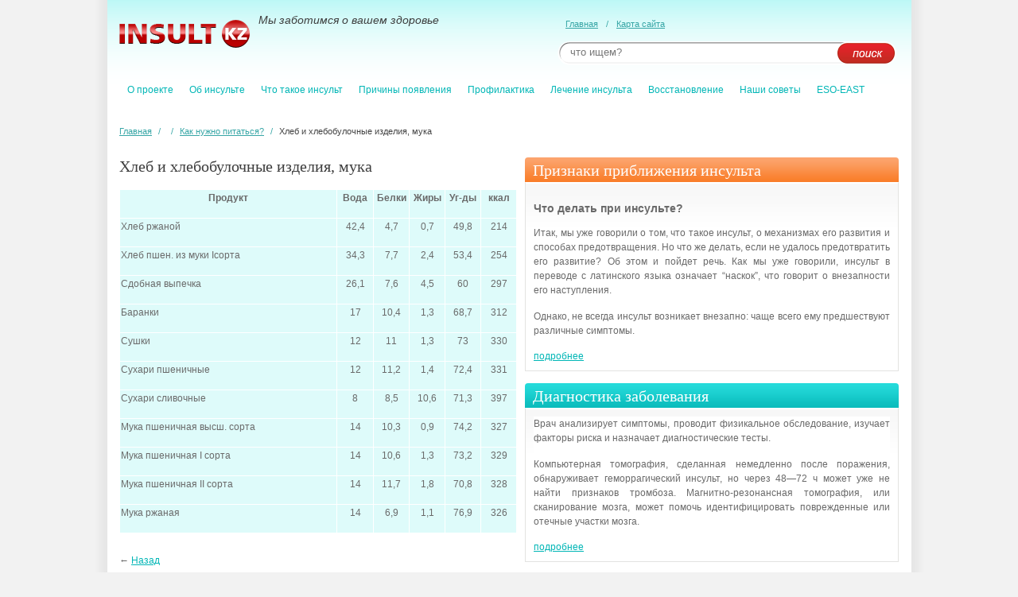

--- FILE ---
content_type: text/html; charset=UTF-8
request_url: https://www.insult.kz/ru/pages/68.html
body_size: 4993
content:
<!DOCTYPE html PUBLIC "-//W3C//DTD XHTML 1.0 Strict//EN" "http://www.w3.org/TR/xhtml1/DTD/xhtml1-strict.dtd">
<html xmlns="http://www.w3.org/1999/xhtml">
<head>
<script type="text/javascript">var _LANG_ = "ru", ajaxFile = "/cms/../ajax.php";</script>

<meta http-equiv="content-type" content="text/html; charset=utf-8" />
<title>Хлеб и хлебобулочные изделия, мука &mdash; Инсульт, лечение инсульта, диагностика инсульта, реабилитация после инсульта, микроинсульт, питание после инсульта, профилактика инсульта, восстановление после инсульта, что такое инсульт, кровоизлияние в мозг</title>
<meta name="keywords" content="Инсульт, кровоизлияние в мозг, лечение инсульта, диагностика инсульта, реабилитация после инсульта, микроинсульт, питание после инсульта, профилактика инсульта, восстановление после инсульта, что такое инсульт">
<meta name="description" content="Инсульт, лечение инсульта, диагностика инсульта, реабилитация после инсульта, микроинсульт, питание после инсульта, профилактика инсульта, восстановление после инсульта, что такое инсульт, кровоизлияние в мозг">
<meta name="Publisher-Email" content="info@artmedia.kz">
<meta name="Publisher-URL" content="http://artmedia.kz/">
<meta name="viewport" content="width=device-width, initial-scale=1.0, maximum-scale=1">
<link rel="icon" href="/favicon.ico" type="image/x-icon" />
<link rel="shortcut icon" href="/favicon.ico" type="image/x-icon" />
<script type="text/javascript" src="/cms/../js/jquery.js"></script>
<script type="text/javascript" src="/cms/../js/ui/ui.js"></script>
<link href="/cms/../js/ui/ui.css" rel="stylesheet" type="text/css" />
<script type="text/javascript" src="/cms/../init.js"></script>
<script type="text/javascript" src="/cms/../js/fancybox/jquery.fancybox-1.3.0.pack.js"></script>
<script type="text/javascript" src="/cms/../js/fancybox/jquery.easing-1.3.pack.js"></script>
<script type="text/javascript" src="/cms/../js/fancybox/jquery.mousewheel-3.0.2.pack.js"></script>
<link rel="stylesheet" href="/cms/../js/fancybox/jquery.fancybox-1.3.0.css" type="text/css" media="screen">
<script type="text/javascript" src="/cms/files/appends/ckeditor/ckeditor.js"></script>
<script type="text/javascript" src="/cms/files/appends/ckeditor/adapters/jquery.js"></script>
    <meta http-equiv="content-type" content="text/html; charset=utf-8" />
    <link rel="stylesheet" href="/style.css" type="text/css" media="screen" />
	<!-- Global site tag (gtag.js) - Google Analytics -->
    <script async src="https://www.googletagmanager.com/gtag/js?id=G-S5KCW0JY6X"></script>
    <script>
      window.dataLayer = window.dataLayer || [];
      function gtag(){dataLayer.push(arguments);}
      gtag('js', new Date());

      gtag('config', 'G-S5KCW0JY6X');
    </script>
    <!-- Yandex.Metrika counter -->
    <script type="text/javascript" >
       (function(m,e,t,r,i,k,a){m[i]=m[i]||function(){(m[i].a=m[i].a||[]).push(arguments)};
       m[i].l=1*new Date();k=e.createElement(t),a=e.getElementsByTagName(t)[0],k.async=1,k.src=r,a.parentNode.insertBefore(k,a)})
       (window, document, "script", "https://mc.yandex.ru/metrika/tag.js", "ym");

       ym(72495175, "init", {
            clickmap:true,
            trackLinks:true,
            accurateTrackBounce:true
       });
    </script>
    <noscript><div><img src="https://mc.yandex.ru/watch/72495175" style="position:absolute; left:-9999px;" alt="" /></div></noscript>
    <!-- /Yandex.Metrika counter -->
    <meta name="yandex-verification" content="8f77fb164adcb43c" />
</head>
<body>
<div class="main">
    <div class="wrapper">
        <div class="header">
        <div class="top">
            <a class="logo" href="/"><img src="/i/logo.png" alt="" /></a>
            <div class="slogan">
                Мы заботимся о вашем здоровье
                        
            </div>
            <div class="menu_top">
                <ul>
                    <li><a href="/">Главная</a>/</li>
                    <li><a href="/ru/map/">Карта сайта</a></li>
                    <!-- <li><a href="/ru/ask/">Задать вопрос</a></li> -->
                </ul>
                <div class="search_box">
                <form method="post" action="/search.php" onsubmit="return checkSearchForm(this);">
                    <input class="button"  type="image" src="/i/butt.png"/>
                    <input class="text needClear" name="what" type="text" value="что ищем?" title="что ищем?" />
                    <input type="submit" value="Поиск">
                </form>
                </div>
            </div>    
            <a href="#" class="nav--btn">
                <span></span>
                <span></span>
                <span></span>
            </a>        
        </div>

            <div class="main_menu"><ul class="left_menu">
<li><a href="/ru/pages/17.html">О проекте</a></li>
<li><a href="/ru/pages/18.html">Об инсульте</a></li>
<li><a href="/ru/pages/19.html">Что такое инсульт</a><ul class="left_menu">
<li><a href="/ru/pages/26.html">Методы лечения</a></li>
<li><a href="/ru/pages/27.html">Диагностика заболеваний</a></li>
<li><a href="/ru/pages/28.html">Методы диагностики</a></li>
<li><a href="/ru/pages/29.html">Лабораторные анализы</a></li>
</ul></li>
<li><a href="/ru/pages/20.html">Причины появления</a></li>
<li><a href="/ru/pages/21.html">Профилактика</a></li>
<li><a href="/ru/pages/22.html">Лечение инсульта</a></li>
<li><a href="/ru/pages/23.html">Восстановление</a></li>
<li><a href="/ru/pages/24.html">Наши советы</a></li>
<li><a href="/ru/pages/281.html">ESO-EAST</a></li>
</ul></div>
        </div>
        <div class="content">
            <div class="breadcrumbs"><a href="/">Главная</a> <span>/</span> <a href="/ru/pages/31.html"></a> <span>/</span> <a href="/ru/pages/33.html">Как нужно питаться?</a> <span>/</span> Хлеб и хлебобулочные изделия, мука</div>                  
            <div class="leftpart">
             <h1 id="page-title">Хлеб и хлебобулочные изделия, мука</h1>                    <div id="page-text"><table border="0" cellpadding="1" cellspacing="1" style="width: 100%;" width="100%">
	<tbody>
		<tr bgcolor="#defbfa">
			<td style="width:55.0%;">
				<p align="center">
					<strong>Продукт</strong></p>
			</td>
			<td style="width:9.0%;">
				<p align="center">
					<strong>Вода</strong></p>
			</td>
			<td style="width:9.0%;">
				<p align="center">
					<strong>Белки</strong></p>
			</td>
			<td style="width:9.0%;">
				<p align="center">
					<strong>Жиры</strong></p>
			</td>
			<td style="width:9.0%;">
				<p align="center">
					<strong>Уг-ды</strong></p>
			</td>
			<td style="width:9.0%;">
				<p align="center">
					<strong>ккал</strong></p>
			</td>
		</tr>
		<tr bgcolor="#defbfa">
			<td>
				<p>
					Хлеб ржаной</p>
			</td>
			<td>
				<p style="text-align: center;">
					42,4</p>
			</td>
			<td>
				<p style="text-align: center;">
					4,7</p>
			</td>
			<td>
				<p style="text-align: center;">
					0,7</p>
			</td>
			<td>
				<p style="text-align: center;">
					49,8</p>
			</td>
			<td>
				<p style="text-align: center;">
					214</p>
			</td>
		</tr>
		<tr bgcolor="#defbfa">
			<td>
				<p>
					Хлеб пшен. из муки Iсорта</p>
			</td>
			<td>
				<p style="text-align: center;">
					34,3</p>
			</td>
			<td>
				<p style="text-align: center;">
					7,7</p>
			</td>
			<td>
				<p style="text-align: center;">
					2,4</p>
			</td>
			<td>
				<p style="text-align: center;">
					53,4</p>
			</td>
			<td>
				<p style="text-align: center;">
					254</p>
			</td>
		</tr>
		<tr bgcolor="#defbfa">
			<td>
				<p>
					Сдобная выпечка</p>
			</td>
			<td>
				<p style="text-align: center;">
					26,1</p>
			</td>
			<td>
				<p style="text-align: center;">
					7,6</p>
			</td>
			<td>
				<p style="text-align: center;">
					4,5</p>
			</td>
			<td>
				<p style="text-align: center;">
					60</p>
			</td>
			<td>
				<p style="text-align: center;">
					297</p>
			</td>
		</tr>
		<tr bgcolor="#defbfa">
			<td>
				<p>
					Баранки</p>
			</td>
			<td>
				<p style="text-align: center;">
					17</p>
			</td>
			<td>
				<p style="text-align: center;">
					10,4</p>
			</td>
			<td>
				<p style="text-align: center;">
					1,3</p>
			</td>
			<td>
				<p style="text-align: center;">
					68,7</p>
			</td>
			<td>
				<p style="text-align: center;">
					312</p>
			</td>
		</tr>
		<tr bgcolor="#defbfa">
			<td>
				<p>
					Сушки</p>
			</td>
			<td>
				<p style="text-align: center;">
					12</p>
			</td>
			<td>
				<p style="text-align: center;">
					11</p>
			</td>
			<td>
				<p style="text-align: center;">
					1,3</p>
			</td>
			<td>
				<p style="text-align: center;">
					73</p>
			</td>
			<td>
				<p style="text-align: center;">
					330</p>
			</td>
		</tr>
		<tr bgcolor="#defbfa">
			<td>
				<p>
					Сухари пшеничные</p>
			</td>
			<td>
				<p style="text-align: center;">
					12</p>
			</td>
			<td>
				<p style="text-align: center;">
					11,2</p>
			</td>
			<td>
				<p style="text-align: center;">
					1,4</p>
			</td>
			<td>
				<p style="text-align: center;">
					72,4</p>
			</td>
			<td>
				<p style="text-align: center;">
					331</p>
			</td>
		</tr>
		<tr bgcolor="#defbfa">
			<td>
				<p>
					Сухари сливочные</p>
			</td>
			<td>
				<p style="text-align: center;">
					8</p>
			</td>
			<td>
				<p style="text-align: center;">
					8,5</p>
			</td>
			<td>
				<p style="text-align: center;">
					10,6</p>
			</td>
			<td>
				<p style="text-align: center;">
					71,3</p>
			</td>
			<td>
				<p style="text-align: center;">
					397</p>
			</td>
		</tr>
		<tr bgcolor="#defbfa">
			<td>
				<p>
					Мука пшеничная высш. сорта</p>
			</td>
			<td>
				<p style="text-align: center;">
					14</p>
			</td>
			<td>
				<p style="text-align: center;">
					10,3</p>
			</td>
			<td>
				<p style="text-align: center;">
					0,9</p>
			</td>
			<td>
				<p style="text-align: center;">
					74,2</p>
			</td>
			<td>
				<p style="text-align: center;">
					327</p>
			</td>
		</tr>
		<tr bgcolor="#defbfa">
			<td>
				<p>
					Мука пшеничная I сорта</p>
			</td>
			<td>
				<p style="text-align: center;">
					14</p>
			</td>
			<td>
				<p style="text-align: center;">
					10,6</p>
			</td>
			<td>
				<p style="text-align: center;">
					1,3</p>
			</td>
			<td>
				<p style="text-align: center;">
					73,2</p>
			</td>
			<td>
				<p style="text-align: center;">
					329</p>
			</td>
		</tr>
		<tr bgcolor="#defbfa">
			<td>
				<p>
					Мука пшеничная II сорта</p>
			</td>
			<td>
				<p style="text-align: center;">
					14</p>
			</td>
			<td>
				<p style="text-align: center;">
					11,7</p>
			</td>
			<td>
				<p style="text-align: center;">
					1,8</p>
			</td>
			<td>
				<p style="text-align: center;">
					70,8</p>
			</td>
			<td>
				<p style="text-align: center;">
					328</p>
			</td>
		</tr>
		<tr bgcolor="#defbfa">
			<td>
				<p>
					Мука ржаная</p>
			</td>
			<td>
				<p style="text-align: center;">
					14</p>
			</td>
			<td>
				<p style="text-align: center;">
					6,9</p>
			</td>
			<td>
				<p style="text-align: center;">
					1,1</p>
			</td>
			<td>
				<p style="text-align: center;">
					76,9</p>
			</td>
			<td>
				<p style="text-align: center;">
					326</p>
			</td>
		</tr>
	</tbody>
</table>
 </div>
<div>
	<div style="margin:10px 0;"></div>
</div>
<script type="text/javascript">
$(function(){
	$("a.photo").fancybox({
		"speedIn"			: 600, 
		"speedOut"			: 200, 
		"overlayShow"		: true,
		"centerOnScroll"	: true,
		"titlePosition"		: "over"
	});
});
</script><br/>&larr; <a href="/ru/pages/33.html">Назад</a>
            </div>
            <div class="rightpart">
                 <div class="othen_block orange">
                                            <h1>Признаки приближения инсульта</h1>
                                            <div class="in_othen_block">
                                                
                                                <h3 style="text-align: justify;">
	Что делать при инсульте?</h3>
<p style="text-align: justify;">
	Итак, мы уже говорили о том, что такое инсульт, о механизмах его развития и способах предотвращения. Но что же делать, если не удалось предотвратить его развитие? Об этом и пойдет речь. Как мы уже говорили, инсульт в переводе с латинского языка означает &ldquo;наскок&rdquo;, что говорит о внезапности его наступления.</p>
<p style="text-align: justify;">
	Однако, не всегда инсульт возникает внезапно: чаще всего ему предшествуют различные симптомы.</p>

                                                <a href="/ru/pages/36.html">подробнее</a>
                                            </div>
                                        </div> <div class="othen_block blue">
                                            <h1>Диагностика заболевания</h1>
                                            <div class="in_othen_block">
                                                
                                                <p style="background: none repeat scroll 0% 0% white; text-align: justify;">
	Врач анализирует симптомы, проводит физикальное обследование, изучает факторы риска и назначает диагностические тесты.</p>
<p style="background: none repeat scroll 0% 0% white; text-align: justify;">
	Компьютерная томография, сделанная немедленно после поражения, обнаруживает геморрагический инсульт, но через 48&mdash;72 ч может уже не найти признаков тромбоза. Магнитно-резонансная томография, или сканирование мозга, может помочь идентифицировать поврежденные или отечные участки мозга.</p>

                                                <a href="/ru/pages/37.html">подробнее</a>
                                            </div>
                                        </div>                <div class="othen_post">
                    <h2>Статьи по заболеванию<a href="/ru/articles/">все статьи</a></h2>
                     <div class="desc_post">
                                            <a href="/ru/pages/623.html"><img src="/cms/uploads/file_1716789312_217291632.jpeg" width="240px" alt="Симптомы ишемического инсульта" /></a>
                                            <span>Симптомы ишемического инсульта</span>
                                            <a href="/ru/pages/623.html">подробнее</a>
                                        </div>
                    <div class="list_post">
                          <div class="post_last">
                                                <img src="/cms/uploads/file_1716788743_495431738.jpeg" width="80px" alt="Причины и факторы развития опасного для жизни состояния" />
                                                <a href="/ru/pages/622.html">Причины и факторы развития опасного для жизни состояния</a> 
                                            </div>  <div class="post_last">
                                                <img src="/cms/uploads/file_1716788600_903081870.jpeg" width="80px" alt="Ишемический инсульт, инфаркт головного мозга" />
                                                <a href="/ru/pages/621.html">Ишемический инсульт, инфаркт головного мозга</a> 
                                            </div>  <div class="post_last">
                                                <img src="/cms/uploads/file_1714807444_701300311.jpg" width="80px" alt="Искусственный интеллект поможет врачам быстрее выявлять инсульт " />
                                                <a href="/ru/pages/620.html">Искусственный интеллект поможет врачам быстрее выявлять инсульт </a> 
                                            </div>                    </div>
                </div>
                <div class="info_block">
                 <div class="info_box">    
                                            <a href=""><img src="/cms/img.php?url=/cms/uploads/file_1309323703_858093262.jpg&w=153" width="153" alt="На основе рассмотренных выше первичных проявлений болезни возникает второй вид – очаговый, то есть нарушение обменных процессов в головном мозге. " /></a>
                                            <span><a href="/ru/pages/44.html">На основе рассмотренных выше первичных проявлений болезни возникает второй вид – очаговый, то есть нарушение обменных процессов в головном мозге. </a></span>
                                        </div><div class="info_box_right">    
                                            <img src="/cms/img.php?url=/cms/uploads/file_1309323787_488281.jpg&w=300" width="300px" alt="" />
                                            <a href="/ru/pages/45.html">Что может сделать семья для человека, выздоравливающего после инсульта?</a>
                                        </div>

                </div>
                <div class="othen_block blue">
                    <h1>Как нужно питаться?</h1>
                    <div class="in_othen_block">
                    <div class="advices_post">
                                    
                                            <a href="/ru/pages/32.html"><img src="/cms/img.php?url=/cms/uploads/file_1314855537_815254043.jpg&w=115" alt="Как нужно питаться?" /></a>
                                            <p><div style="text-align: justify;">
	<span style="font-size:14px;"><strong>Питание после инсульта.</strong></span><span style="font-weight: bold;"> </span>Питание играет огромную роль в жизни каждого человека, ведь от него во многом зависит наше здоровье. А если человек перенес такое серьезное заболевание, как инсульт, то вопросы питания становятся еще более важными.</div>
</p>
                                            <a href="/ru/pages/32.html">подробнее</a>
                                            
                                        </div><div class="advices_post">
                                    
                                            <a href="/ru/pages/33.html"><img src="/cms/img.php?url=/cms/uploads/file_1314855549_620895945.jpg&w=115" alt="Как нужно питаться?" /></a>
                                            <p><p>
	<strong>Калорийность</strong> &ndash; это количество энергии, полученной человеком в результате поглощения того или иного продукта. Количество калорий, необходимых человеку, зависит от выполняемой работы, физической нагрузки, возраста, пола, климата и т.д.</p>
</p>
                                            <a href="/ru/pages/33.html">подробнее</a>
                                            
                                        </div><div class="advices_post">
                                    
                                            <a href="/ru/pages/34.html"><img src="/cms/img.php?url=/cms/uploads/file_1314855558_555573083.jpg&w=115" alt="Как нужно питаться?" /></a>
                                            <p><p>
	<strong>Холестерин друг или враг? </strong>Есть мнение, что полный отказ от продуктов, содержащих холестерин, защищает от болезней сердца и сосудов. Так ли это? Рассказывает кандидат биологических наук, ведущий научный сотрудник московского Института иммунологии МЗ РФ Ольга Эдуардовна Зайкина.</p>
</p>
                                            <a href="/ru/pages/34.html">подробнее</a>
                                            
                                        </div>                    </div>
                </div>
                <div class="othen_block blue">
                    <h1>Косультации врачей</h1>
                    <div class="in_othen_block">
                     <div class="q_man">
                                            <a href="/ru/doctor/52/"><img src="/cms/uploads/file_1314864436_910697652.jpg" width="60px" height="60px" alt="" /></a>
                                            <a href="/ru/doctor/52/">Альберт Серафимович Кадыков</a>
                                            <span>Врач<br />
                                            профессор</span>
                                        </div> <div class="q_man">
                                            <a href="/ru/doctor/137/"><img src="/cms/uploads/file_1366870371_54731305.jpg" width="60px" height="60px" alt="" /></a>
                                            <a href="/ru/doctor/137/">Широков Евгений Алексеевич</a>
                                            <span>Врач<br />
                                            Доктор медицинских наук, профессор</span>
                                        </div>                        <a class="clear" href="/ru/doctor/">весь список врачей</a>
                    </div>
                        
                        
                        
                            
                        
                </div>
				<div class="banners_block"><div id="banner-99" class="banners"><a href="http://cerebrolysin.kz/" target="_blank"><img src="/cms/uploads/file_1330686158_849813262.jpg" border="0"></a>
			</div>
		</div>
            </div>
        </div>    
    </div>
</div>
    <div class="footer">
    <ul class="footer_menu">
<li><a href="/ru/pages/17.html">О проекте</a></li>
<li><a href="/ru/pages/18.html">Об инсульте</a></li>
<li><a href="/ru/pages/19.html">Что такое инсульт</a></li>
<li><a href="/ru/pages/20.html">Причины появления</a></li>
<li><a href="/ru/pages/21.html">Профилактика</a></li>
<li><a href="/ru/pages/22.html">Лечение инсульта</a></li>
<li><a href="/ru/pages/23.html">Восстановление</a></li>
<li><a href="/ru/pages/24.html">Наши советы</a></li>
<li><a href="/ru/pages/281.html">ESO-EAST</a></li>
</ul>
        <div class="copyright">
            
            <p>Инсульт, лечение инсульта, диагностика инсульта «Insult.kz» © <script>document.write(/\d{4}/.exec(Date())[0])</script> Все права защищены</p>
        </div>
        <div class="links">
			<div class="artmedia">
				<a href="http://artmedia.kz/" target="_blank" title="создание и поддержка сайта от Artmedia.kz">
					<span><i>создание сайта</i> — </span>
				    <img src="/i/artmedia.png" alt="создание и поддержка сайта от Artmedia.kz" />
                </a>
			</div>
        </div>
    </div>
    <script src='https://www.google.com/recaptcha/api.js'></script> 
</body>
</html>

--- FILE ---
content_type: text/css
request_url: https://www.insult.kz/style.css
body_size: 3727
content:
html, body {
	height: 100%;
	margin: 0px;
	padding: 0px;
}
body {
	background:#f2f2f2 url(/i/bg_body.gif) repeat-y 50% 0;
	min-width: 1002px;
	font:12px/16px arial, tahoma, san-serif;
	color:#6a6a6a;
}
form {
	padding: 0px;
	margin: 0px;
}
img {
	border: none;
}
p {
	margin: 0;
	padding: 0px 0 15px 0;
	line-height:18px;
}
a{
	text-decoration:underline;
	color:#00b6b6;
}
a:hover{
	text-decoration:none;
}
h1{
	font:normal 20px/22px Georgia;
	padding:0 0 18px;
	margin:0;
	color:#3e3e3e;
}

h2{
	font-size:17px;
	font-weight:normal;
	padding:0 0 14px;
	margin:0;
	color:#6a6a6a;
}
h2 a {
    color: #00b6b6;
    display: inline-block;
    font-size: 12px;
    margin-left: 20px;
    text-transform: none;
    word-spacing: normal;
}
.faq_button{
	display:block;
	float:right;
	width:139px;
	height:30px;
	padding:10px 0 0;
	text-align:center;
	background: url(/i/butt_q.jpg) no-repeat 0 0;
	color:#313131;
	font-size:13px;
	font-style:italic;
}
.img_content.left{
	margin:0 15px 5px 0;
	float:left;
}
.main{
	background: url(/i/bg_main.png) no-repeat 50% 0;
	width:100%;
	min-height: 100%;
	height: auto !important;
	height: 100%;
}
.wrapper {
	width: 980px;
	margin: 0 auto;
	padding-bottom:143px;
	position:relative;
}
.header {
	height: 140px;
	width: 980px;
}
.logo{
	display:block;
	margin:25px 10px 0 0;
	float:left;
}
.slogan{
	color:#3e3e3e;
	font-size:14px;
	font-style:italic;
	float:left;
	margin-top:17px;
}
.top{
	height:100px;
}
.menu_top{
	float:right;
}
.menu_top ul{
	padding:0;
	margin:22px 0 12px 10px;
	list-style:none;
	float:left;
}
.menu_top ul li{
	float:left;
	margin-right:10px;
	color:#37a6a6;
	font-size:11px;
}
.menu_top ul li a{
	float:left;
	margin-right:10px;
	color:#37a6a6;
	font-size:11px;
}

.search_box {
    background: url("/i/bg_search.png") no-repeat scroll 0 0 transparent;
    float: left;
	clear:both;
    height: 33px;
    margin: 2px 0 0;
    padding: 0 3px 3px 14px;
    width: 412px;
}
.search_box input.text {
    background: none repeat scroll 0 0 transparent;
    border: medium none;
    color: #777777;
    font-size: 13px;
    width: 330px;
	margin-top:5px;
	float:left;
}
.search_box input.button {
    border: medium none;
    float: right;
    font-size: 11px;
    padding: 0 0 0 0;
}
.main_menu{
	float:right;
	width:980px;
}
.main_menu ul{
	padding:0;
	margin:0;
	list-style:none;
	position:relative;
	float:left;
}
.main_menu ul li{
	float:left;
	margin:0 5px;
	border-radius:4px;
	-moz-border-radius:4px;
	-webkit-border-radius:4px;
	-khtml-border-radius:4px;
}
.main_menu ul li a{
	color:#00b6b6;
	display:block;
	float:left;
	padding:5px 5px 6px;
	text-decoration:none;
}
.main_menu ul li.active a{
	text-decoration:none;
	color:#333;
}
.main_menu ul li.active:hover{
	background:none;
}
.main_menu ul li.active:hover a{
	color:#333;
}
.main_menu > ul > li.open,
.main_menu > ul > li:hover{
	background:#1dc6c1 url(/i/bg_menu.gif) repeat-x 0 0;
	
}
.main_menu > ul > li.open > a,
.main_menu > ul > li:hover > a{
	color:#e8fafa;
}
.main_menu ul li ul{
	position:absolute;
	top:25px;
	width:100%;
	left:0;
	background:#03b7b8 url(/i/bg_sub_menu.gif) repeat-x 0 0; 
	border-bottom:1px solid #09979c;
	z-index:5;
	display:none;
}

.main_menu ul li ul li a, .main_menu ul li.active ul li a{
	color:#fff!important;
	text-decoration:underline;
	font-size:11px;
}
.main_menu ul li ul li a:hover, .main_menu ul li ul li.selected a {
	text-decoration:none;	
}
.content {
	float:left;
	width:980px;
}
.leftpart {
	float: left;
	width: 500px;
}
.post_block{
	padding:0 0 10px;
	border-bottom:1px solid #bcbcbc;
	margin:0 0 20px;
}
.breadcrumbs {
    color: #444444;
    float: left;
    margin: 17px 0 25px 0;
    width: 100%;
	font-size:11px;
}
.breadcrumbs span, .breadcrumbs a {
    color: #37a6a6;
    display: inline;
    margin: 0 5px 0 0;
	font-size:11px;
	
}
.q_online h2{
	margin-top:10px;
	margin-bottom:10px;
	float:left;
}
.q_online_box{
	width:500px;
	float:left;
	padding:10px 0 30px;
}
.q_online_box_top{
	padding:5px 8px;
	background:#e3e3e3;
	float:left;
	width:484px;
	margin-bottom:14px;
}
.q_online_box_top span{
	display:block;
	float:left;
	width:260px;
	font-size:12px;
	font-style:italic;
	color:#6f6f6f;	
}
.q_online_box_top div{
	display:block;
	float:left;
	width:220px;
	font-size:11px;
	font-style:italic;
	color:#080808;
}
.q_online_box_bottom{
	float:left;
	width:496px;
	margin:0 2px;
}
.q_text{
	width:260px;
	float:left;
	line-height:18px;
	margin-right:8px;
}
.q_man{
	width:225px;
	float:left;	
	color:#456f6f;
	font-size:11px;
	font-style:italic;
}
.q_man img{
	padding:1px;
	border:1px solid #d2cece;
	float:left;
	margin-right:10px;
}
.q_man span{
	float:left;
	display:block;
	line-height:14px;
	margin-top:20px;
}
.q_man a{
	display:block;
	float:left;
	color:#0ba0a0;
	font-size:12px;
	font-style:normal;	
}
.rightpart {
	float: right;
	width: 470px;
}
.othen_block{
	margin-bottom:15px;
	clear:both;
}
.othen_block h1{
	padding:5px 10px 4px;
	color:#fff;
	border-radius:4px 4px 0 0;
	-moz-border-radius:4px 4px 0 0;
	-webkit-border-radius:4px 4px 0 0;
	-khtml-border-radius:4px 4px 0 0;
	behavior: url(PIE.htc);	
}
.othen_block.orange h1{
	background:url(i/bg_orange.gif) repeat-x 0 0;
}
.othen_block .in_othen_block{
	padding:10px;
	border:1px solid #e3e3e1;
	border-top:1px solid #fff;
	background:url(i/bg_box_left.gif) repeat-x 0 0;
}
.othen_block.blue h1{
	background:url(i/bg_blue.gif) repeat-x 0 0;
}
.othen_post{
	border-bottom:1px solid #bcbcbc;
	padding:0 0 10px;
	margin:0 0 15px;
	float:left;
	width:100%;
}
.desc_post{
	width:240px;
	float:left;
	margin-right:8px;
	line-height:23px;
	
}
.desc_post span{
	display:block;
	color:#7b7b7b;
	font-size:14px;
	font-style:italic;
}
.list_post{
	float:left;
	width:220px;
	line-height:15px;
}
.post_last {
	padding:0 0 10px;
	margin:0 0 10px;
	border-bottom:1px dotted #d2d2d2;
	float:left;
	width:100%;
}
.post_last img{
	float:left;
	margin-right:5px;
}
.info_block{
	clear:both;
	float:left;
	margin-bottom:20px;
	width:100%;
}
.info_box{
	width:154px;
	margin-right:0px;
	border:1px solid #e4e4e4;
	float:left;
}
.info_box span {
	display:block;
	padding:0 8px 5px;
	line-height:18px;
}
.info_box_right{
	position:relative;
	width:300px;
	float:right;
}
.info_box_right img{
	display:block;
}
.info_box_right a{
	width:260px;
	padding:20px;
	display:block;
	background: url("/i/dote.png") repeat scroll 0 0 transparent;
    bottom: 0;
    color: #ddd;
    font-style: italic;
    left: 0;
	position:absolute;
	font-size:14px;
	line-height:24px;
	text-decoration:none;
}
.advices_post {
	padding-top:15px;
	margin-top:18px;
	border-top:1px dotted #d2d2d2;
}
.advices_post:first-child{
	padding-top:0;
	margin-top:0;
	border-top:none;
}
.advices_post p{
	line-height:15px;
	padding:0 0 10px;
}
.advices_post img{
	border:1px solid #c1c1c1;
	float:left;
	margin-right:10px;
}
.in_othen_block .q_man{
	float:left;
	width:90px;
	margin:0 0 15px 10px;
	padding-left:16px;
	border-left:1px solid #e5e5e5;
}
.in_othen_block .q_man:first-child{
	border:none;
	margin:0 0 15px 0;
	padding-left:0;
}
.in_othen_block .q_man img{
	margin-bottom:10px;
}
.in_othen_block .q_man span{
	margin-top:14px;
}
.footer {
    border-top: 3px solid #c5c6c8;
	padding: 30px 0 0;
    width: 980px;
	margin:-143px auto 0;
	height:110px;
	clear:both;
}
.footer_menu {
    float: left;
    list-style: none outside none;
    margin: 0;
    padding: 0 0 30px;
	width:100%;
}
.footer_menu li {

    float: left;
    padding: 0 10px 5px;
}
.footer_menu li a {
    color: #299a9c;
}
.copyright {
    color: #505050;
    float: left;
}
.links {
    color: #b7b7b7;
    float: right;
    margin: 0;
}
.links a {
    color: #b70000;
}
.banners {
	float: left;
	font: 0px/0px Arial;
	padding: 1px;
	border: 1px solid #a4a4a4;
	margin: 10px 0 0 10px;
}
.banners a:link, .banners a:visited, .banners a:hover, .banners a:active, .banners img {
	font: 0px/0px Arial;
}
.clear {
	clear: both;
	display:block;
}
.ok {
	color: green;
}
.error {
	color: red;
}
.text_block,
#page-text {
	line-height:18px;
}
.text_block ul,
.text_block ol,
#page-text ul,
#page-text ol{
	margin:0;
	padding:0 0 20px 40px;
}
.text_block ul li,
.text_block ul ol,
#page-text ul li,
#page-text ul ol{
	margin:6px 0;
}

.d_b{
 text-decoration:none;
 border-bottom:1px dashed #cc0000;
}
.d_b:hover{
 text-decoration:none;
 border-bottom:none;
}
.list_desc_post{
	width:100%;
	zoom: 1;
	word-spacing: -0.25em;
}
.list_desc_post .desc_post{
	float:none;
	display: -moz-inline-box; display: inline-block; *zoom: 1; *display: inline;
	word-spacing: normal;
	vertical-align: top; 
}
.list_desc_post .desc_post img{
	border:1px solid #ddd;
	padding:4px;
	box-sizing: border-box;
}
.banners_block {
	clear: both;
    margin-bottom: 15px;
}.banners_block .banners{
	float:none;
	display:inline-block;
	margin-left:0;
	position:relative;
}
.artmedia{height:35px;}
.artmedia a{
	font: 12px/35px Arial;
	color:#b70000;
	text-decoration:none;
	text-align:right;
	border:0px solid;
	float:left;
}
.artmedia a span{text-decoration:none; color:#b70000; display: inline-block; vertical-align: top;}
.artmedia a span i{
	font-style:normal;
}
.artmedia a img {
	display: inline-block;
	vertical-align: top;
}
.artmedia a:hover span i{border-bottom:0; color:#b70000;}
.artmedia > img{
	float:left;
	text-decoration:none;
	width:132px;
	height:30px;
	border:0;
	padding:0;
	display:block;
}


.search_box input[type="submit"] {
	display: none;
}

#ask-form input[type="text"],
#ask-form input[type="email"] {
	margin-right: 10px;
	margin-bottom: 10px;
}
#ask-form input[type="submit"] {
	margin-top: 10px;
}

@media screen and (max-width: 1024px) {
	body {
		min-width: 300px;
	}
	.footer,
	.content,
	.wrapper,
	.header,
	.main_menu,
	.leftpart,
	.rightpart,
	.q_online_box,
	.q_online_box_top {
		width: 100%;
		box-sizing: border-box;
		float: none;
	}
	.wrapper {
		padding: 100px 10px 0;
	}
	.breadcrumbs {
		float: none;
		margin: 10px 0 15px;
	}
	.leftpart p iframe {
		width: 100%!important;
	}
	.q_online h2 {
		float: none;
	}
	.q_online_box_bottom {
		float: none;
	}
	.q_online_box_top {
		padding: 10px;
	}
	.q_online_box_top span,
	.q_text {
		display: inline-block;
		width: 100%;
		vertical-align: top;
		float: none;
		box-sizing: border-box;
	}
	.q_online_box_bottom {
		display: flex;
		width: 100%;
		flex-wrap: wrap;
	}
	.q_online_box {
		padding-bottom: 20px;
	}
	.q_text {
		width: 100%; 
		line-height: 1.2;
		margin: 0;
		order: 2;
	}
	.q_man {
		width: 100%;
		float: none;
		order: 1;
		margin-bottom: 10px;
	}
	.q_man a {
		width: 100%;
		float: none;
	}
	.q_man span {
		width: 100%;
		float: none;
	}
	.q_online_box_top div {
		width: 100%;
		float: none;
	}
	.info_block {
		display: flex;
		float: none;
		flex-wrap: wrap;
	}
	.info_box_right {
		float: none;
	}

	.nav--btn {
		display: block;
		width: 35px;
		height: 30px;
		position: absolute;
		top: 21px;
		left: 10px;
	}
	.nav--btn span {
		width: 85%;
		height: 3px;
		background-color: #b70000;
		position: absolute;
		left: 0;
		right: 0;
		top: 50%;
		margin: 0 auto;
		transform: translateY(-50%);
		transition: 300ms;
	}
	.nav--btn span:nth-of-type(1) {
	    margin-top: -6px;
	}
	.nav--btn span:nth-of-type(2) {
		margin-top: 6px;
	}
	
	.nav--btn.open span:nth-of-type(1) {
		transform: translateY(-50%) rotate(-45deg);
		margin-top: 0;
	}
	.nav--btn.open span:nth-of-type(2) {
		transform: translateY(-50%) rotate(45deg);
		margin-top: 0;
	}
	.nav--btn.open span:nth-of-type(3) {
		opacity: 0;
	}
	
	.othen_block .in_othen_block {
		display: flex;
		flex-wrap: wrap;
	}
	.advices_post {
		width: 100%;
	}
	.othen_block .in_othen_block .clear {
		width: 100%;
		margin-bottom: 5px;
	}
	.in_othen_block .q_man {
		display: flex;
		flex-wrap: wrap;
		float: none;
		width: 50%;
		box-sizing: border-box;
		padding: 0 0 0 15px;
		margin: 0;
	}
	
	.q_man span {
		line-height: 1.2;
	}
	.in_othen_block .q_man span {
		margin-top: 10px;
	}

	.header {
		height: 100px;
		max-height: calc(100% - 100px);
		background-color: #fff;
		position: fixed;
		top: 0;
		left: 0;
		right: 0;
		z-index: 9;
		box-shadow: 0px 0px 15px #b70000;
	}

	.logo {
		display: block;
		width: 165px;
		height: 25px;
		position: absolute;
		left: 0;
		right: 0;
		top: 5px;
		margin: 0 auto;
	}
	.logo img {
		height: 100%;
		width: 100%;
		object-fit: contain;
		object-position: center center;
	}
	.slogan {
		float: none;
		font-size: 11px;
		position: absolute;
		top: 30px;
		left: 50px;
		right: 50px;
		text-align: center;
		margin: 0;
	}

	.search_box {
		display: flex;
		width: 100%;
		height: 30px;
		background: none;
		position: fixed;
		top: 70px;
		left: 0;
		right: 0;
		border: 1px solid #d22725;
		padding: 0;
		margin: 0;
		box-sizing: border-box;
	}
	.search_box input.text {
		height: 28px;
		width: calc(100% - 100px);
		border: none;
		float: none;
		padding: 5px 10px;
		margin: 0;
		box-sizing: border-box;
	}
	.search_box form {
		display: flex;
		width: 100%;
	}

	.search_box input.button {
		background: none;
		background-color: #b70000;
		-webkit-appearance: none;
	}
	.search_box input[type="image"] {
		display: none;
	}
	.search_box input[type="submit"] {
		display: block;
		width: 100px;
		-webkit-appearance: none;
		border-radius: 0px;
		background-color: #b70000;
		font-size: 14px;
		color: #fff;
		border-radius: 0px;
		box-sizing: border-box;
		border: none;
	}

	.main_menu > ul > li.open, .main_menu > ul > li:hover {
		background: none!important;
	}
	.main_menu > ul > li.open > a, .main_menu > ul > li:hover > a {
		color: #ce2824;
	}

	.menu_top {
		float: none;
		position: absolute;
		top: 48px;
		left: 0;
		right: 0;
	}
	.menu_top ul {
		display: flex;
		justify-content: center;
		flex-wrap: wrap;
		float: none;
		margin: 0;
	}
	.menu_top ul li {
		margin-right: 5px;
	}
	.menu_top ul li a {
		margin-right: 5px;
	}

	.main_menu {
		display: none;
		max-height: calc(100% - 100px);
		background-color: #c6f8f7;
		position: fixed;
		top: 100px;
		left: 0;
		right: 0;
		padding: 15px 10px;
		overflow: auto;
		z-index: 1;
	}
	.main_menu ul li a {
		color: #3e3e3e;
		padding: 0;
	}
	.main_menu ul {
		float: none
	}
	.main_menu ul li {
		display: block;
		float: none;
		margin: 8px 0;
	}
	.main_menu ul li a {
		float: none;
		background: none!important;
	}
	.main_menu ul li.active a {
		color: #ce2824;
	}

	.menu_top ul li a,
	.menu_top ul li {
		color: #ce2824;
	}

	.main_menu ul li ul {
		background: none;
		position: relative;
		top: 0;
		left: 0;
		border: none;
		padding: 0 10px;
		box-sizing: border-box;
	}

	.main_menu ul li ul li a,
	.main_menu ul li.active ul li a  {
		color: #ce2824!important;
		text-decoration: none;
	}
	
	.main_menu ul li ul li.selected a {
		text-decoration: underline;
	}

	.rightpart {
		margin-top: 10px;
	}
	
	.footer {
		height: auto;
		padding: 15px 10px 10px;
		margin: 0;
	}
	.footer_menu {
		display: flex;
		flex-wrap: wrap;
		justify-content: center;
		text-align: center;
		float: none;
		padding: 0;
	}
	.footer_menu li {
		padding: 0;
		margin: 0 5px;
	}

	.footer p {
		text-align: center;
		padding: 0;
		margin: 10px 0;
	}
	.copyright {
		float: none;
	}
	.links {
		display: flex;
		width: 250px;
		color: #505050;
		justify-content: center;
		text-align: center;
		align-items: center;
		margin: 0 auto;
		float: none;
	}
	.artmedia a span {
		color: #505050;
	}
	
}
@media screen and (max-width: 480px) {
	p img, p strong img, #page-text table td img, h2 img {
	  width: 100%!important;
	  height: auto!important;
	  display: block!important;
	  float: none!important;
	  margin: 0 0 10px 0!important;		
	}
  
	#photos-list td, #page-text table td {
	  width: 100%;
	  display: inline-block;
	  vertical-align: top;
	}
	#page-text table {
	  width: 100%!important;
	}
  
	.simple_text table td {
	  word-break: break-all;
	}

	.info_box, .info_box_right {
		width: 100%;
	}
	.info_box_right img, .info_box_right a {
		width: 100%;
		box-sizing: border-box;
		line-height: 1.2;
	}
	.info_box span {
		padding: 10px 10px;
	}

	.desc_post {
		width: 100%;
		float: none;
		line-height: 1.2;
		margin: 0;
	}
	.desc_post  img {
		width: 100%;
		margin-bottom: 5px;
	}
	.list_post {
		width: 100%;
		float: none;
		margin-top: 15px;
	}
	.post_last {
		display: flex;
		width: 100%;
		float: none;
	}
	.on img {
		max-width: 100%!important;
		max-height: auto!important;
	}
}
  
@media screen and (max-width: 440px) {
	#ask-form {
		width: 100%;
		padding: 15px!important;
		box-sizing: border-box;
	}
	#ask-form table {
		display: block;
	}
	#ask-form tr,
	#ask-form td,
	#ask-form tbody {
		display: block;
	}
	#ask-form input[type="text"],
	#ask-form input[type="email"],
	#ask-form textarea {
		width: 100%!important;
		margin-bottom: 10px;
		margin-right: 0;
		box-sizing: border-box;
	}

	#ask-form .g-recaptcha {
		transform: scale(0.9);
		transform-origin: 0 0;
	}
	
	.d_b {
		color: #00b6b6;
		border-bottom: 1px dashed #00b6b6;
	}
	.contacts_form input[type="text"], .contacts_form input[type="password"], .contacts_form select, .contacts_form textarea {
	  width: 100%!important;
	  box-sizing: border-box;
	  margin-bottom: 0px;
	}
	.contacts_form input[type="text"], .contacts_form input[type="password"], .contacts_form select {
	  margin-bottom: 0!important;
	}
	.contacts_form div {
	  margin: 5px 0;
	}
	.contacts_form .g-recaptcha {
	  transform: scale(0.9);
	  transform-origin: 0 0;
	  margin: 10px 0 0;
	}
	.text_block p > ymaps,
	.text_block p .ymaps-2-1-75-map {
	  height: 220px!important;
	}
}
@media screen and (max-width: 360px) {
	.in_othen_block .q_man {
		width: 100%;
		border: none;
		padding: 0;
	}
}

--- FILE ---
content_type: application/javascript
request_url: https://www.insult.kz/init.js
body_size: 1030
content:
//СОБЫТИЯ
$(function(){
	$.datepicker.setDefaults({
		firstDay: 1,
		dateFormat: 'yy-mm-dd',
		dayNames: ['Воскресенье', 'Понедельник', 'Вторник', 'Среда', 'Четверг', 'Пятница', 'Суббота'],
		dayNamesMin: ['Вс', 'Пн', 'Вт', 'Ср', 'Чт', 'Пт', 'Сб'],
		monthNames: ['Январь', 'Февраль', 'Март', 'Апрель', 'Май', 'Июнь', 'Июль', 'Август', 'Сентябрь', 'Октябрь', 'Ноябрь', 'Декабрь'],
		duration: 'fast',
		changeYear: true
	});
	
	// FEEDBACK
	$("#feedback").fancybox({
		'scrolling'  : 'no',
		'titleShow'  : false
	});
    
      $('.main_menu > ul > li').hover(
        function() {
            $(this).addClass("open");
            $(this).find('> ul').stop(true, true);
            $(this).find('> ul').fadeIn('normal');
        },
        function() {
            $(this).removeClass("open");
            $(this).find('> ul').fadeOut('fast');
        }
    );
    
	//SUBSCRIBE
	$('#subscribe-add').click(function(){
		var vars = {
			ru : {
				errors : {
					emptyMail : 'Введите e-mail',
					wrongMail : 'E-mail некорректен'
				},
				loading : 'Загрузка',
				enter : 'Подписаться'
			},
			en : {
				errors : {
					emptyMail : 'Enter e-mail',
					wrongMail : 'E-mail is incorrect'
				},
				loading : 'Loading',
				enter : 'Subscribe'
			}
		};
		var that = this;
		var el = $('#subscribe-mail');
		var val = el.val();
		var msg = [];
		if( val=='' || val==el.attr('title') ) msg.push(vars[_LANG_].errors.emptyMail);
		else if( !val.match(/^[\d\w\.-]+@([\d\w-]+)((\.[\w\d-]+)+)?\.\w{2,6}$/) ) msg.push(vars[_LANG_].errors.wrongMail);
		
		if(msg.length>0){
			alert(msg.join("\n"));
			return false;
		}
		$(this).text(vars[_LANG_].loading).attr('disabled', 'disabled');
		$.get(ajaxFile, {go:'subscribe_add', mail:val}, function(html){
			$(that).text(vars[_LANG_].enter).removeAttr('disabled');
			alert(html);
		});
	});
});

$(function(){
	$('.nav--btn').click(function(){
        if ($('.main_menu').is(':visible')) {
            $('.main_menu').slideUp(50);
            $(this).removeClass('open');
        } else {
            $('.main_menu').slideDown(50);
            $(this).addClass('open');
        }
        return false;
	});

	$('.needClear')
		 .focus(function(){
			  if(this.value==this.title) this.value='';
		 })
		 .blur(function(){
			  if(this.value=='') this.value=this.title;
		 });
});

function checkSearchForm(f){
	var msg = [];
	
	if(f['what'].value=='что ищем?' || f['what'].value=='') msg.push('Введите слово для поиска');
	else if(f['what'].value.length<3) msg.push('Слово для поиска должно быть длиннее 3-х символов');
	
	if(msg.length>0){
		alert(msg.join("\n"));
		return false;
	}
	return true;
}

--- FILE ---
content_type: application/javascript
request_url: https://www.insult.kz/cms/files/appends/ckeditor/adapters/jquery.js
body_size: 718
content:
/*
Copyright (c) 2003-2010, CKSource - Frederico Knabben. All rights reserved.
For licensing, see LICENSE.html or http://ckeditor.com/license
*/

(function(){CKEDITOR.config.jqueryOverrideVal=typeof CKEDITOR.config.jqueryOverrideVal=='undefined'?true:CKEDITOR.config.jqueryOverrideVal;var a=window.jQuery;if(typeof a=='undefined')return;a.extend(a.fn,{ckeditorGet:function(){var b=this.eq(0).data('ckeditorInstance');if(!b)throw 'CKEditor not yet initialized, use ckeditor() with callback.';return b;},ckeditor:function(b,c){if(!a.isFunction(b)){var d=c;c=b;b=d;}c=c||{};this.filter('textarea, div, p').each(function(){var e=a(this),f=e.data('ckeditorInstance'),g=e.data('_ckeditorInstanceLock'),h=this;if(f&&!g){if(b)b.apply(f,[this]);}else if(!g){if(c.autoUpdateElement||typeof c.autoUpdateElement=='undefined'&&CKEDITOR.config.autoUpdateElement)c.autoUpdateElementJquery=true;c.autoUpdateElement=false;e.data('_ckeditorInstanceLock',true);f=CKEDITOR.replace(h,c);e.data('ckeditorInstance',f);f.on('instanceReady',function(i){var j=i.editor;setTimeout(function(){if(!j.element){setTimeout(arguments.callee,100);return;}i.removeListener('instanceReady',this.callee);j.on('dataReady',function(){e.trigger('setData.ckeditor',[j]);});j.on('getData',function(l){e.trigger('getData.ckeditor',[j,l.data]);},999);j.on('destroy',function(){e.trigger('destroy.ckeditor',[j]);});if(j.config.autoUpdateElementJquery&&e.is('textarea')&&e.parents('form').length){var k=function(){e.ckeditor(function(){j.updateElement();});};e.parents('form').submit(k);e.bind('destroy.ckeditor',function(){e.parents('form').unbind('submit',k);});}j.on('destroy',function(){e.data('ckeditorInstance',null);});e.data('_ckeditorInstanceLock',null);e.trigger('instanceReady.ckeditor',[j]);if(b)b.apply(j,[h]);},0);},null,null,9999);}else CKEDITOR.on('instanceReady',function(i){var j=i.editor;setTimeout(function(){if(!j.element){setTimeout(arguments.callee,100);return;}if(j.element.$==h)if(b)b.apply(j,[h]);},0);},null,null,9999);});return this;}});if(CKEDITOR.config.jqueryOverrideVal)a.fn.val=CKEDITOR.tools.override(a.fn.val,function(b){return function(c,d){var e=typeof c!='undefined',f;this.each(function(){var g=a(this),h=g.data('ckeditorInstance');if(!d&&g.is('textarea')&&h){if(e)h.setData(c);else{f=h.getData();return null;}}else if(e)b.call(g,c);else{f=b.call(g);return null;}return true;});return e?this:f;};});})();
